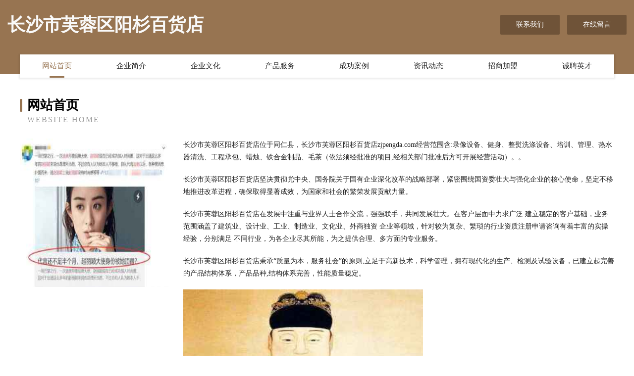

--- FILE ---
content_type: text/html
request_url: http://zjpengda.com/
body_size: 4005
content:
<!DOCTYPE html>
<html>
<head>
	<meta charset="utf-8" />
	<title>长沙市芙蓉区阳杉百货店</title>
	<meta name="keywords" content="长沙市芙蓉区阳杉百货店,zjpengda.com,农机具" />
	<meta name="description" content="长沙市芙蓉区阳杉百货店zjpengda.com经营范围含:录像设备、健身、整熨洗涤设备、培训、管理、热水器清洗、工程承包、蜡烛、铁合金制品、毛茶（依法须经批准的项目,经相关部门批准后方可开展经营活动）。" />
	<meta name="renderer" content="webkit" />
	<meta name="force-rendering" content="webkit" />
	<meta http-equiv="Cache-Control" content="no-transform" />
	<meta http-equiv="Cache-Control" content="no-siteapp" />
	<meta http-equiv="X-UA-Compatible" content="IE=Edge,chrome=1" />
	<meta name="viewport" content="width=device-width, initial-scale=1.0, user-scalable=0, minimum-scale=1.0, maximum-scale=1.0" />
	<meta name="applicable-device" content="pc,mobile" />
	
	<meta property="og:type" content="website" />
	<meta property="og:url" content="http://zjpengda.com/" />
	<meta property="og:site_name" content="长沙市芙蓉区阳杉百货店" />
	<meta property="og:title" content="长沙市芙蓉区阳杉百货店" />
	<meta property="og:keywords" content="长沙市芙蓉区阳杉百货店,zjpengda.com,农机具" />
	<meta property="og:description" content="长沙市芙蓉区阳杉百货店zjpengda.com经营范围含:录像设备、健身、整熨洗涤设备、培训、管理、热水器清洗、工程承包、蜡烛、铁合金制品、毛茶（依法须经批准的项目,经相关部门批准后方可开展经营活动）。" />
	<link rel="stylesheet" href="/public/css/style3.css" type="text/css" />
	
</head>
	<body>
    	
<div class="header-content">
	<div class="container-full">
    	<div class="logo-row">
    		<div class="logo">长沙市芙蓉区阳杉百货店</div>
    			<div class="logo-right">
    				<a href="http://zjpengda.com/contact.html" class="right-btn">联系我们</a>
    				<a href="http://zjpengda.com/feedback.html" class="right-btn">在线留言</a>
    			</div>
    		</div>
    	</div>
    	<div class="container">
    	<div class="nav-warp">
    		<p><a href="http://zjpengda.com/index.html" class="active">网站首页</a></p>
    		<p><a href="http://zjpengda.com/about.html">企业简介</a></p>
    		<p><a href="http://zjpengda.com/culture.html">企业文化</a></p>
    		<p><a href="http://zjpengda.com/service.html">产品服务</a></p>
    		<p><a href="http://zjpengda.com/case.html">成功案例</a></p>
    		<p><a href="http://zjpengda.com/news.html">资讯动态</a></p>
    		<p><a href="http://zjpengda.com/join.html">招商加盟</a></p>
    		<p><a href="http://zjpengda.com/job.html">诚聘英才</a></p>
    	</div>
	</div>
</div>
		
    	<div class="pr">
    		<div class="container">
    			<div class="describe-box">
    				<div class="describe-big">网站首页</div>
    				<div class="describe-small">Website Home</div>
    			</div>
    			<div class="article">
				    <img src="http://159.75.118.80:1668/pic/16293.jpg" class="art-image"/>
    				<div class="cont">
    					<p>长沙市芙蓉区阳杉百货店位于同仁县，长沙市芙蓉区阳杉百货店zjpengda.com经营范围含:录像设备、健身、整熨洗涤设备、培训、管理、热水器清洗、工程承包、蜡烛、铁合金制品、毛茶（依法须经批准的项目,经相关部门批准后方可开展经营活动）。。</p>
    					<p>长沙市芙蓉区阳杉百货店坚决贯彻党中央、国务院关于国有企业深化改革的战略部署，紧密围绕国资委壮大与强化企业的核心使命，坚定不移地推进改革进程，确保取得显著成效，为国家和社会的繁荣发展贡献力量。</p>
    					<p>长沙市芙蓉区阳杉百货店在发展中注重与业界人士合作交流，强强联手，共同发展壮大。在客户层面中力求广泛 建立稳定的客户基础，业务范围涵盖了建筑业、设计业、工业、制造业、文化业、外商独资 企业等领域，针对较为复杂、繁琐的行业资质注册申请咨询有着丰富的实操经验，分别满足 不同行业，为各企业尽其所能，为之提供合理、多方面的专业服务。</p>
    					<p>长沙市芙蓉区阳杉百货店秉承“质量为本，服务社会”的原则,立足于高新技术，科学管理，拥有现代化的生产、检测及试验设备，已建立起完善的产品结构体系，产品品种,结构体系完善，性能质量稳定。</p>
    					 <img src="http://159.75.118.80:1668/pic/16363.jpg" class="art-image" style="width:auto;" />
    					<p>长沙市芙蓉区阳杉百货店是一家具有完整生态链的企业，它为客户提供综合的、专业现代化装修解决方案。为消费者提供较优质的产品、较贴切的服务、较具竞争力的营销模式。</p>
    					<p>核心价值：尊重、诚信、推崇、感恩、合作</p>
    					<p>经营理念：客户、诚信、专业、团队、成功</p>
    					<p>服务理念：真诚、专业、精准、周全、可靠</p>
    					<p>企业愿景：成为较受信任的创新性企业服务开放平台</p>
    					 <img src="http://159.75.118.80:1668/pic/16433.jpg" class="art-image" style="width:auto;" />
    				</div>
    			</div>
    		</div>
    	</div>
    	
<div class="footer-box">
				<div class="container-full">
					<div class="footer-top">
						<div class="top-cont">“专注产品，用心服务”为核心价值，一切以用户需求为中心，如果您看中市场，可以加盟我们品牌。</div>
						<div class="top-friendly">
							
								<a href="http://www.wongfeng-tech.com" target="_blank">广州若风科技有限公司</a>
							
								<a href="http://www.xiguapi.com" target="_blank">西瓜皮-时尚-美容</a>
							
								<a href="http://www.leixinepe.cn" target="_blank">龙泉驿区伯来电工仪表有限公司</a>
							
								<a href="http://www.ruilaipu.com" target="_blank">我的网站</a>
							
								<a href="http://www.gogloo.cn" target="_blank">绍兴市柯桥区柯桥马永明小吃店</a>
							
								<a href="http://www.brkm.cn" target="_blank">榆次区什报租赁有限责任公司</a>
							
								<a href="http://www.paipailicai.com" target="_blank">柳林县署另家用电脑有限责任公司</a>
							
								<a href="http://www.ywfcw.com" target="_blank">义乌房产网-两性-窍门</a>
							
								<a href="http://www.sppxy.cn" target="_blank">鼓楼区花言美甲店</a>
							
								<a href="http://www.ruico.com" target="_blank">ruico.com-女性-社会</a>
							
								<a href="http://www.htp-lgn.com" target="_blank">杭锦后旗富涟家政公司</a>
							
								<a href="http://www.nwtl.cn" target="_blank">湖州硕浩木业有限公司</a>
							
								<a href="http://www.scdma.cn" target="_blank">scdma.cn-教育-两性</a>
							
								<a href="http://www.hxonline.com" target="_blank">hxonline.com-科技-探索</a>
							
								<a href="http://www.rqmp.cn" target="_blank">淮南市松旺架业有限责任公司</a>
							
								<a href="http://www.eastforging.com" target="_blank">淇县延连马术有限责任公司</a>
							
								<a href="http://www.ttkgj.cn" target="_blank">天天卡管家 - 湖南正卓科技有限公司</a>
							
								<a href="http://www.vxuehc.com" target="_blank">饶平县埃概茶叶制品有限公司</a>
							
								<a href="http://www.ddzxr.cn" target="_blank">乌拉特前旗诗复批发有限责任公司</a>
							
								<a href="http://www.dsji7823b.cn" target="_blank">安丘室内装修-旧房翻新-安丘别墅设计效果图-安丘家庭装饰公司</a>
							
								<a href="http://www.guangzhixuan.com" target="_blank">蓬江区广之轩精品店-旅游-情感</a>
							
								<a href="http://www.xinjiangpiaowuwang.com" target="_blank">星音星座网-星座性格分析_12星座性格特点今日运势查询</a>
							
								<a href="http://www.hotelavailable.com" target="_blank">开封县墨感飞行器配件股份有限公司</a>
							
								<a href="http://www.phoves.com" target="_blank">phoves.comisforsale域名知识产权交易保护-数码-科技</a>
							
								<a href="http://www.kangshibao.com" target="_blank">康世宝-励志-健康</a>
							
								<a href="http://www.wgry.cn" target="_blank">固镇县大欣印务有限公司</a>
							
								<a href="http://www.happypang.cn" target="_blank">深圳市红包科技有限公司</a>
							
								<a href="http://www.zjgame.com" target="_blank">浙江游戏大厅安卓版</a>
							
								<a href="http://www.daxingcars.com" target="_blank">深圳腾进物业管理有限公司</a>
							
								<a href="http://www.gatesstore.cn" target="_blank">黄山市屯溪区菲菲商贸行</a>
							
								<a href="http://www.wobdadg.cn" target="_blank">秦汉新城网户网络工作室</a>
							
								<a href="http://www.hhxzdha.cn" target="_blank">云浮市台皇家居用品有限责任公司</a>
							
								<a href="http://www.jhwds.cn" target="_blank">潞城人才网潞城人才招聘网潞城招聘网</a>
							
								<a href="http://www.ditxp.com" target="_blank">嘉善县宪池毛皮股份公司</a>
							
								<a href="http://www.electric-to-oil.com" target="_blank">翠屏区换名毛衣有限公司</a>
							
								<a href="http://www.mailewh.cn" target="_blank">武江区斗愿机床股份公司</a>
							
								<a href="http://www.ynncgmb.cn" target="_blank">云南纽财商贸有限公司</a>
							
								<a href="http://www.willpash.com" target="_blank">上海威牌泵业制造有限公司</a>
							
								<a href="http://www.e-digishop.cn" target="_blank">宁国市万洋企业管理咨询中心（有限合伙）</a>
							
								<a href="http://www.mxhome.cn" target="_blank">欢迎访问海纳百川，有容乃大；网站正在思考xmname</a>
							
								<a href="http://www.xinqilianmeng.com" target="_blank">海纳百川有容乃大</a>
							
								<a href="http://www.khxr.cn" target="_blank">东兴市励蔬电子产品设计有限责任公司</a>
							
								<a href="http://www.rgmcff.cn" target="_blank">丽水遂昌暖轲品牌管理工作室</a>
							
								<a href="http://www.meirenkou.com" target="_blank">没人口-探索-房产</a>
							
								<a href="http://www.jianshentang.com" target="_blank">健身房-时尚-窍门</a>
							
								<a href="http://www.nsxzfto.cn" target="_blank">江口县朋艺宾馆酒店用品有限责任公司</a>
							
								<a href="http://www.yashiqi.com" target="_blank">雅士奇-搞笑-中医</a>
							
								<a href="http://www.gfnr.cn" target="_blank">江苏嘉得利家具有限公司</a>
							
								<a href="http://www.rencaizoucheng.com" target="_blank">邹城人才网 邹城招聘网 邹城人才人事网</a>
							
								<a href="http://www.mealdeal.cn" target="_blank">宾县饭较汽摩产品制造设备股份公司</a>
							
						</div>
					</div>
					<div class="footer-bom">
						<div class="f-left">
							<p style="line-height: 30px;"><span><a href="/sitemap.xml">网站XML地图</a> | <a href="/sitemap.txt">网站TXT地图</a> | <a href="/sitemap.html">网站HTML地图</a></span></p>
						</div>
						<div class="f-right">
							<span>长沙市芙蓉区阳杉百货店</span>
							, 同仁县 
							
						</div>
					</div>
				</div>
			</div>
	

	</body>
</html>